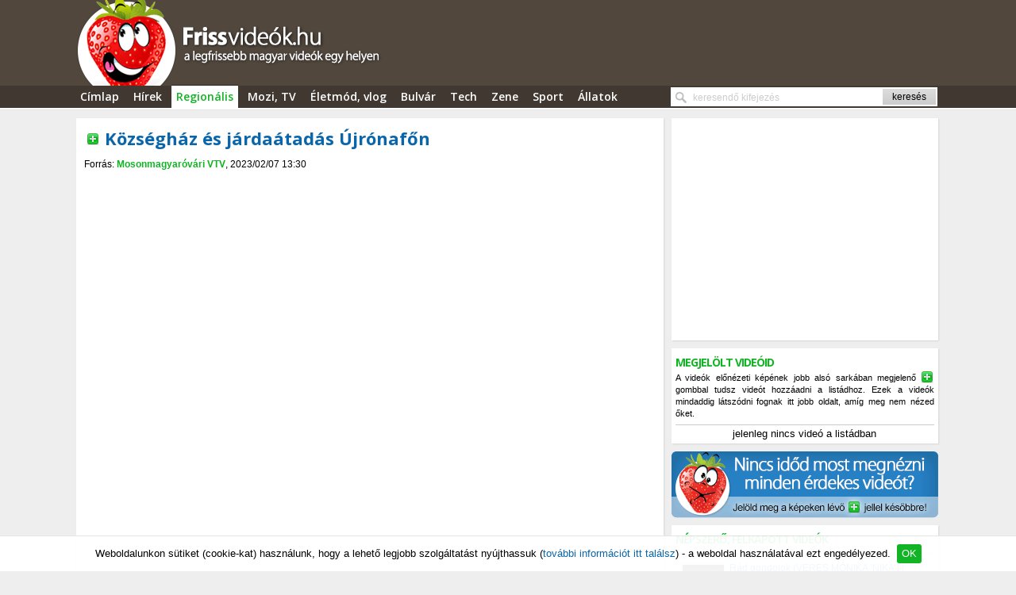

--- FILE ---
content_type: text/html; charset=UTF-8
request_url: https://frissvideok.hu/regionalis/1645647-video-kozseghaz-es-jardaatadas-ujronafon
body_size: 5489
content:
<!DOCTYPE html PUBLIC "-//W3C//DTD XHTML 1.0 Strict//EN" "http://www.w3.org/TR/xhtml1/DTD/xhtml1-strict.dtd"><html xmlns="http://www.w3.org/1999/xhtml" xml:lang="hu" lang="hu"><head><title>Videó: Községház és járdaátadás Újrónafőn &rsaquo; Regionális hírek, események &rsaquo; Frissvideók.hu - a legújabb videók egy helyen</title><meta http-equiv="content-type" content="text/html; charset=utf-8" /><meta http-equiv="content-language" content="hu" /><meta name="keywords" content="videó, ingyen videó, ingyenes videó" /><meta name="description" content="Két sikeres pályázaton is szerepelt a tavalyi évben Újrónafő, amik keretében megújult a Községház tetőszerkezete, illetve a Szabadság utca járda szakasza. A hivatalos átadásra február 3-án került sor." /><meta name="title" content="Községház és járdaátadás Újrónafőn" /><link rel="image_src" href="https://img.frissvideok.hu/1645000/1645647-kozseghaz-es-jardaatadas-ujronafon.jpg" /><link rel="canonical" href="https://frissvideok.hu/regionalis/1645647-video-kozseghaz-es-jardaatadas-ujronafon" /><meta name="skype_toolbar" content="SKYPE_TOOLBAR_PARSER_COMPATIBLE" /><meta name="viewport" content="width=device-width, initial-scale=1.0, minimum-scale=1.0, maximum-scale=1.0" /><meta name="google-site-verification" content="vUPenoNzVIcBewCx55jfvv_Lk-66aJetMa6zSSoIoxA" /><base href="https://frissvideok.hu/" /><link rel='stylesheet' type='text/css' media='all' href='css/_site.css.gz' /><script type="text/javascript">_HTTP_BASE = 'https://frissvideok.hu/';</script><meta name="og:image" content="https://frissvideok.hu/images/frissvideok_hu.jpg" /><link rel="image_src" href="https://frissvideok.hu/images/frissvideok_hu.jpg" /><link rel="apple-touch-icon-precomposed" href="https://frissvideok.hu/apple-touch-icon-precomposed.png" /><link rel="icon" href="/favicon.ico" type="image/x-icon" /></head><body id="frissvideok_hu"><div id="body_div"><div id="fb-root"></div><div id="fejlec_szin">&nbsp;</div><div id="torzs"><div id="fejlec"><a href="/"><img src="/images/logo.png" alt="Frissvideók.hu - a legújabb videók egy helyen" id="logo" /></a><div id="menusav_burkolo"><div id="menusav"><ul id="menu"><li id='menu_0'><a href='/'><img src='images/logo-kicsi.gif' alt='Frissvideók.hu - a legújabb videók egy helyen' /></a></li><li class='fomenu_li'><a href='/' class='fomenu_li_a'>Címlap</a></li><li class='fomenu_li' id='menu_4'><a href='/hirek' class='fomenu_li_a'>Hírek</a></li><li class='fomenu_li aktiv' id='menu_10'><a href='/regionalis' class='fomenu_li_a'>Regionális</a></li><li class='fomenu_li' id='menu_6'><a href='/mozi-tv' class='fomenu_li_a'>Mozi, TV</a></li><li class='fomenu_li' id='menu_3'><a href='/eletmod' class='fomenu_li_a'>Életmód, vlog</a></li><li class='fomenu_li' id='menu_2'><a href='/bulvar' class='fomenu_li_a'>Bulvár</a></li><li class='fomenu_li' id='menu_8'><a href='/tech' class='fomenu_li_a'>Tech</a></li><li class='fomenu_li' id='menu_9'><a href='/zene' class='fomenu_li_a'>Zene</a></li><li class='fomenu_li' id='menu_7'><a href='/sport' class='fomenu_li_a'>Sport</a></li><li class='fomenu_li' id='menu_1'><a href='/allatok' class='fomenu_li_a'>Állatok</a></li></ul><span id="hamburger_gomb" class="nologo" onclick="JS.hamburger_menu();"><span id="hamburger"><span>&nbsp;</span><span>&nbsp;</span><span>&nbsp;</span></span><span id="hamburger_szoveg">menü</span></span><span id="hamburger_oldalsav" onclick="JS.hamburger_jobbsav();"><span>&nbsp;</span><span>&nbsp;</span></span><span id="nagyito" onclick="JS.hamburger_kereses();">&nbsp;</span><div id="kereses_form_div"><form action="https://frissvideok.hu/" id="kereses_form" method="post"><div><input type="text" name="keresoszo_input" id="keresoszo_input" class="input" maxlength="200" value="" /><input type="submit" name="kereses_submit_input" id="kereses_submit_input" class="submit_input" maxlength="200" value="keresés" /></div></form></div></div></div></div><script type="text/javascript" src="//ajax.googleapis.com/ajax/libs/jquery/1.11.1/jquery.min.js" ></script><script type="text/javascript" async src="//ajax.googleapis.com/ajax/libs/jqueryui/1.10.4/jquery-ui.min.js"></script><script type="text/javascript" src="//ajax.googleapis.com/ajax/libs/webfont/1.5.6/webfont.js"></script><script type="text/javascript">WebFont.load({ google: { families: ['Open Sans:600,700:latin,latin-ext'] }, timeout: 2000 });</script><script type='text/javascript' src='js/_site.js.gz'></script><div id="tartalom"><div class='modul_videok modul_videok_megtekintes site_div'><script type="text/javascript">_MODUL = 'videok_megtekintes';</script><div id="balsav"><h1><a href='#' onclick='return JS.csillagozas(1645647, 1);' id='video_csillagozas_adatlapon'></a><img src='https://img.frissvideok.hu/1645000/1645647-kozseghaz-es-jardaatadas-ujronafon.jpg' alt='Községház és járdaátadás Újrónafőn' id='video_1645647_kep' class='kep_transfer' /><span>Videó: Regionális hírek, események:</span><a href='/regionalis/1645647-video-kozseghaz-es-jardaatadas-ujronafon'><span id="gplus_h1">Községház és járdaátadás Újrónafőn</span></a><br /><span id='video_datum'>Forrás: <a href='/regionalis?f=mosonmagyarovari-vtv'>Mosonmagyaróvári VTV</a>, 2023/02/07 13:30</span></h1><div id='hirdetes_felso_linksor'><script type="text/javascript" async src="//pagead2.googlesyndication.com/pagead/js/adsbygoogle.js"></script><ins class="adsbygoogle" style="display:inline-block;width:728px;height:15px" data-ad-client="ca-pub-8806974369871978" data-ad-slot="5355694834"></ins><script type="text/javascript">(adsbygoogle = window.adsbygoogle || []).push({});</script></div><div class='embed_mosonmagyarovari-vtv' id='embed_tartalom'><script type="text/javascript">JS.youtube_embed('xmxTzGJQJhg');</script></div><script type="text/javascript">JS.video_embed_meretezese();</script><div id="video_alatti_kep"><div id="video_alatti_kep_belso"><script async src="//pagead2.googlesyndication.com/pagead/js/adsbygoogle.js"></script><!-- FV videó alatt reszponzív --><ins class="adsbygoogle" style="display:block" data-ad-client="ca-pub-8806974369871978" data-ad-slot="3662156503" data-ad-format="auto"></ins><script type="text/javascript">(adsbygoogle = window.adsbygoogle || []).push({});</script></div></div><script type="text/javascript">JS.facebook_share('https%3A%2F%2Ffrissvideok.hu%2Fregionalis%2F1645647-video-kozseghaz-es-jardaatadas-ujronafon');</script><div id="video_kulsolink" class="video_kulsolink"><a href="https://www.youtube.com/watch?v=xmxTzGJQJhg" onclick="return JS.video_kulso_link(1645647);" title="Mosonmagyaróvári VTV">megtekintés az eredeti oldalon</a></div><script type="text/javascript">$(".video_kulsolink a").attr("target", "_blank");</script><p id='video_p'><img src='https://img.frissvideok.hu/1645000/1645647-kozseghaz-es-jardaatadas-ujronafon.jpg' alt='Községház és járdaátadás Újrónafőn' id='video_img' /><span>Két sikeres pályázaton is szerepelt a tavalyi évben Újrónafő, amik keretében megújult a Községház tetőszerkezete, illetve a Szabadság utca járda szakasza. A hivatalos átadásra február 3-án került sor.<span class="hibauzenet" id="tobb_medium"><span></span>Az objektív tájékozódás érdekében javasoljuk, hogy a híreknek / eseményeknek több külön forrásnál is nézz utána!</span></span></p><div id='kapcsolodo_videok'><div class='doboz_cim'>Kapcsolódó videók</div><div class="video p0 kapcsolodo_forras" id="video_2004583"><div class="video_kep"><a href="/regionalis/2004583-video-megkezdodott-a-folyo-parti-setany-kialakitasa?rel"><img src='https://img.frissvideok.hu/2004000/2004583-megkezdodott-a-folyo-parti-setany-kialakitasa.jpg' alt='Megkezdődött a folyó parti sétány kialakítása' id='video_2004583_kep' /></a><a href="#" onclick="return JS.csillagozas(2004583, 1);" class="csillagozas"></a></div><div class="kapcsolodo_jobb"><h2><a href="/regionalis/2004583-video-megkezdodott-a-folyo-parti-setany-kialakitasa?i=rel">Megkezdődött a folyó parti sétány kialakítása</a></h2><p><a href="/regionalis?f=mosonmagyarovari-vtv">Mosonmagyaróvári VTV</a>, 2026/01/24</p></div></div><div class="video p1 kapcsolodo_forras" id="video_2004582"><div class="video_kep"><a href="/regionalis/2004582-video-kimlei-peter-vette-at-a-mosonmagyarovar-varos-kulturajaert-dijat?rel"><img src='https://img.frissvideok.hu/2004000/2004582-kimlei-peter-vette-at-a-mosonmagyarovar-varos-kulturajaert-dijat.jpg' alt='Kimlei Péter vette át a “Mosonmagyaróvár Város Kultúrájáért díjat' id='video_2004582_kep' /></a><a href="#" onclick="return JS.csillagozas(2004582, 1);" class="csillagozas"></a></div><div class="kapcsolodo_jobb"><h2><a href="/regionalis/2004582-video-kimlei-peter-vette-at-a-mosonmagyarovar-varos-kulturajaert-dijat?i=rel">Kimlei Péter vette át a “Mosonmagyaróvár Város Kultúrájáért díjat</a></h2><p><a href="/regionalis?f=mosonmagyarovari-vtv">Mosonmagyaróvári VTV</a>, 2026/01/24</p></div></div><div class="video p2 kapcsolodo_forras" id="video_2004276"><div class="video_kep"><a href="/regionalis/2004276-video-hirhatter-20260122?rel"><img src='https://img.frissvideok.hu/2004000/2004276-hirhatter-20260122.jpg' alt='Hírháttér (2026.01.22.)' id='video_2004276_kep' /></a><a href="#" onclick="return JS.csillagozas(2004276, 1);" class="csillagozas"></a></div><div class="kapcsolodo_jobb"><h2><a href="/regionalis/2004276-video-hirhatter-20260122?i=rel">Hírháttér (2026.01.22.)</a></h2><p><a href="/regionalis?f=mosonmagyarovari-vtv">Mosonmagyaróvári VTV</a>, 2026/01/23</p></div></div><div class="video p0 kapcsolodo_forras" id="video_2004275"><div class="video_kep"><a href="/regionalis/2004275-video-hirado-20260123?rel"><img src='https://img.frissvideok.hu/2004000/2004275-hirado-20260123.jpg' alt='Híradó (2026.01.23.)' id='video_2004275_kep' /></a><a href="#" onclick="return JS.csillagozas(2004275, 1);" class="csillagozas"></a></div><div class="kapcsolodo_jobb"><h2><a href="/regionalis/2004275-video-hirado-20260123?i=rel">Híradó (2026.01.23.)</a></h2><p><a href="/regionalis?f=mosonmagyarovari-vtv">Mosonmagyaróvári VTV</a>, 2026/01/23</p></div></div><div class="video p1 kapcsolodo_forras" id="video_2004227"><div class="video_kep"><a href="/regionalis/2004227-video-500-ezer-forinttal-tamogatta-a-hospice-hazat-a-nok-a-varosert-egyesulet?rel"><img src='https://img.frissvideok.hu/2004000/2004227-500-ezer-forinttal-tamogatta-a-hospice-hazat-a-nok-a-varosert-egyesulet.jpg' alt='500 ezer forinttal támogatta a Hospice-házat a Nők a Városért Egyesület' id='video_2004227_kep' /></a><a href="#" onclick="return JS.csillagozas(2004227, 1);" class="csillagozas"></a></div><div class="kapcsolodo_jobb"><h2><a href="/regionalis/2004227-video-500-ezer-forinttal-tamogatta-a-hospice-hazat-a-nok-a-varosert-egyesulet?i=rel">500 ezer forinttal támogatta a Hospice-házat a Nők a Városért Egyesület</a></h2><p><a href="/regionalis?f=mosonmagyarovari-vtv">Mosonmagyaróvári VTV</a>, 2026/01/23</p></div></div><div class="video p2 kapcsolodo_forras" id="video_2004183"><div class="video_kep"><a href="/regionalis/2004183-video-1200-forint-lesz-az-eves-diakberlet?rel"><img src='https://img.frissvideok.hu/2004000/2004183-1200-forint-lesz-az-eves-diakberlet.jpg' alt='1200 forint lesz az éves diákbérlet' id='video_2004183_kep' /></a><a href="#" onclick="return JS.csillagozas(2004183, 1);" class="csillagozas"></a></div><div class="kapcsolodo_jobb"><h2><a href="/regionalis/2004183-video-1200-forint-lesz-az-eves-diakberlet?i=rel">1200 forint lesz az éves diákbérlet</a></h2><p><a href="/regionalis?f=mosonmagyarovari-vtv">Mosonmagyaróvári VTV</a>, 2026/01/23</p></div></div><div class="video p0 kapcsolodo_forras" id="video_2003941"><div class="video_kep"><a href="/regionalis/2003941-video-hirado-20260122?rel"><img src='https://img.frissvideok.hu/2003000/2003941-hirado-20260122.jpg' alt='Híradó (2026.01.22.)' id='video_2003941_kep' /></a><a href="#" onclick="return JS.csillagozas(2003941, 1);" class="csillagozas"></a></div><div class="kapcsolodo_jobb"><h2><a href="/regionalis/2003941-video-hirado-20260122?i=rel">Híradó (2026.01.22.)</a></h2><p><a href="/regionalis?f=mosonmagyarovari-vtv">Mosonmagyaróvári VTV</a>, 2026/01/22</p></div></div><div class="video p1 kapcsolodo_forras" id="video_2003886"><div class="video_kep"><a href="/regionalis/2003886-video-hirhatter-20260121?rel"><img src='https://img.frissvideok.hu/2003000/2003886-hirhatter-20260121.jpg' alt='Hírháttér (2026.01.21.)' id='video_2003886_kep' /></a><a href="#" onclick="return JS.csillagozas(2003886, 1);" class="csillagozas"></a></div><div class="kapcsolodo_jobb"><h2><a href="/regionalis/2003886-video-hirhatter-20260121?i=rel">Hírháttér (2026.01.21.)</a></h2><p><a href="/regionalis?f=mosonmagyarovari-vtv">Mosonmagyaróvári VTV</a>, 2026/01/22</p></div></div><div class="video p2 kapcsolodo_forras" id="video_2003839"><div class="video_kep"><a href="/regionalis/2003839-video-egyszeri-vissza-nem-teritendo-tamogatasra-palyazhatnak-a-haziorvosok?rel"><img src='https://img.frissvideok.hu/2003000/2003839-egyszeri-vissza-nem-teritendo-tamogatasra-palyazhatnak-a-haziorvosok.jpg' alt='Egyszeri, vissza nem térítendő támogatásra pályázhatnak a háziorvosok' id='video_2003839_kep' /></a><a href="#" onclick="return JS.csillagozas(2003839, 1);" class="csillagozas"></a></div><div class="kapcsolodo_jobb"><h2><a href="/regionalis/2003839-video-egyszeri-vissza-nem-teritendo-tamogatasra-palyazhatnak-a-haziorvosok?i=rel">Egyszeri, vissza nem térítendő támogatásra pályázhatnak a háziorvosok</a></h2><p><a href="/regionalis?f=mosonmagyarovari-vtv">Mosonmagyaróvári VTV</a>, 2026/01/22</p></div></div></div></div></div><div id="jobbsav"><div id="jobbsav_div"><div id='hirdetes_jobbsav'><script type="text/javascript" async src="//pagead2.googlesyndication.com/pagead/js/adsbygoogle.js"></script><ins class="adsbygoogle" style="display:inline-block;width:336px;height:280px" data-ad-client="ca-pub-8806974369871978" data-ad-slot="6231290506"></ins><script type="text/javascript">(adsbygoogle = window.adsbygoogle || []).push({});</script></div><div id="megnezendo_videok_tarto"><div class="jobbsav_doboz"><div class="oldalso_cim">megjelölt videóid<span>A videók előnézeti képének jobb alsó sarkában megjelenő <span id="plusz_gomb"></span> gombbal tudsz videót hozzáadni a listádhoz. Ezek a videók mindaddig látszódni fognak itt jobb oldalt, amíg meg nem nézed őket.</span></div><div id="megjelolt_videok"><script type="text/javascript">JS.osszes_megjelolt_video = 0;</script></div><span id='megjelolt_videok_torlese'>jelenleg nincs videó a listádban</span></div></div><a href="#" onclick="CORE.scrollTo('megnezendo_videok_tarto');return false;"><img src="/images/kesobb.png" alt="" id="kesobb_img" /></a><div class='jobbsav_doboz'><div class='oldalso_cim' id='legfelkapottabb'>Népszerű, felkapott videók</div><div id='felkapott_videok'><div class="oldalso_lista kepes_oldalso nepszeru_1 db_31" id="video_2004732_nepszeru"><h3><a href='/mozi-tv/2004732-video-rad-gondolok-veres-monika-nika-csinaljuk-a-fesztivalt-elodonto-5-evad?i=pop' class="elem_1"><img src='https://img.frissvideok.hu/2004000/2004732-rad-gondolok-veres-monika-nika-csinaljuk-a-fesztivalt-elodonto-5-evad.jpg' alt='Rád gondolok (VERES MÓNIKA ’NIKA’) | Csináljuk a fesztivált! | ELŐDÖNTŐ | 5. ÉVAD' title='' id='video_2004732_kep_nepszeru' /><span onclick="return JS.csillagozas(2004732, 1, '#video_2004732_kep_nepszeru');" class="csillagozas">&nbsp;</span><span class="kepes_oldalso_cim">Rád gondolok (VERES MÓNIKA ’NIKA’) | Csináljuk a fesztivált! | ELŐDÖNTŐ | 5. ÉVAD <span class="video_forras">(MTVA)</span></span></a></h3></div><span class='oldalso_lista_border' id='nepszeru_border_2'>&nbsp;</span><div class="oldalso_lista kepes_oldalso nepszeru_2 db_19" id="video_2004805_nepszeru"><h3><a href='/hirek/2004805-video-gyujtogatasba-es-brutalis-osszecsapasba-torkollott-egy-kormanyellenes-tuntetes-albaniaban?i=pop' class="elem_2"><img src='https://img.frissvideok.hu/2004000/2004805-gyujtogatasba-es-brutalis-osszecsapasba-torkollott-egy-kormanyellenes-tuntetes-albaniaban.jpg' alt='Gyújtogatásba és brutális összecsapásba torkollott egy kormányellenes tüntetés Albániában' title='' id='video_2004805_kep_nepszeru' /><span onclick="return JS.csillagozas(2004805, 1, '#video_2004805_kep_nepszeru');" class="csillagozas">&nbsp;</span><span class="kepes_oldalso_cim">Gyújtogatásba és brutális összecsapásba torkollott egy kormányellenes tüntetés Albániában <span class="video_forras">(Euronews)</span></span></a></h3></div><span class='oldalso_lista_border' id='nepszeru_border_3'>&nbsp;</span><div class="oldalso_lista kepes_oldalso nepszeru_3 db_16" id="video_2004779_nepszeru"><h3><a href='/sport/2004779-video-zalai-mezbirodalom-egy-helyen-a-megye-osszes-futballozo-telepulesenek-dressze?i=pop' class="elem_3"><img src='https://img.frissvideok.hu/2004000/2004779-zalai-mezbirodalom-egy-helyen-a-megye-osszes-futballozo-telepulesenek-dressze.jpg' alt='Zalai mezbirodalom: egy helyen a megye összes futballozó településének dressze' title='' id='video_2004779_kep_nepszeru' /><span onclick="return JS.csillagozas(2004779, 1, '#video_2004779_kep_nepszeru');" class="csillagozas">&nbsp;</span><span class="kepes_oldalso_cim">Zalai mezbirodalom: egy helyen a megye összes futballozó településének dressze <span class="video_forras">(Nemzeti Sport Online)</span></span></a></h3></div><span class='oldalso_lista_border' id='nepszeru_border_4'>&nbsp;</span><div class="oldalso_lista kepes_oldalso nepszeru_4 db_16" id="video_741652_nepszeru"><h3><a href='/hirek/741652-video-a-jelenlegi-torvenyek-nem-tartjak-vissza-az-allatkinzokat?i=pop' class="elem_4"><img src='/images/x-60px.png' alt='' id='video_741652_kep_nepszeru' /><span onclick="return JS.csillagozas(741652, 1, '#video_741652_kep_nepszeru');" class="csillagozas">&nbsp;</span><span class="kepes_oldalso_cim">A jelenlegi törvények nem tartják vissza az állatkínzókat? <span class="video_forras">(ATV)</span></span></a></h3></div><span class='oldalso_lista_border' id='nepszeru_border_5'>&nbsp;</span><div class="oldalso_lista kepes_oldalso nepszeru_5 db_16" id="video_2004814_nepszeru"><h3><a href='/hirek/2004814-video-orban-viktor-nelkul-nincs-beketanacs-hirtv?i=pop' class="elem_5"><img src='https://img.frissvideok.hu/2004000/2004814-orban-viktor-nelkul-nincs-beketanacs-hirtv.jpg' alt='Orbán Viktor nélkül nincs Béketanács - HírTV' title='' id='video_2004814_kep_nepszeru' /><span onclick="return JS.csillagozas(2004814, 1, '#video_2004814_kep_nepszeru');" class="csillagozas">&nbsp;</span><span class="kepes_oldalso_cim">Orbán Viktor nélkül nincs Béketanács - HírTV <span class="video_forras">(HírTV)</span></span></a></h3></div><span class='oldalso_lista_border' id='nepszeru_border_6'>&nbsp;</span><div class="oldalso_lista kepes_oldalso nepszeru_6 db_15" id="video_2004799_nepszeru"><h3><a href='/hirek/2004799-video-felhaborodas-szabadlabra-helyeztek-a-szilveszteri-svajci-tuzvesz-gyanusitottjait?i=pop' class="elem_6"><img src='https://img.frissvideok.hu/2004000/2004799-felhaborodas-szabadlabra-helyeztek-a-szilveszteri-svajci-tuzvesz-gyanusitottjait.jpg' alt='Felháborodás - szabadlábra helyezték a szilveszteri svájci tűzvész gyanúsítottjait' title='' id='video_2004799_kep_nepszeru' /><span onclick="return JS.csillagozas(2004799, 1, '#video_2004799_kep_nepszeru');" class="csillagozas">&nbsp;</span><span class="kepes_oldalso_cim">Felháborodás - szabadlábra helyezték a szilveszteri svájci tűzvész gyanúsítottjait <span class="video_forras">(Euronews)</span></span></a></h3></div></div></div><div class='jobbsav_doboz' id='naptar'><div class='oldalso_cim'>Napi bontás - 2026 Január <a href='#' onclick='return JS.naptar_honap(2026, 2);'>&raquo;</a><a href='#' onclick='return JS.naptar_honap(2025, 12);'>&laquo;</a></div><table id='honap_2026_1' class='honap_tablazat'><caption>2026 Január</caption><tr><th>H</th><th>K</th><th>Sze</th><th>Cs</th><th>P</th><th>Szo</th><th>V</th></tr><tr><td colspan='3' class='ures_napok'>&nbsp;</td><td class=' mult'><a href='videok?k=2026-01-01' rel='nofollow'>1</a></td><td class=' mult'><a href='videok?k=2026-01-02' rel='nofollow'>2</a></td><td class=' mult'><a href='videok?k=2026-01-03' rel='nofollow'>3</a></td><td class=' mult'><a href='videok?k=2026-01-04' rel='nofollow'>4</a></td></tr><tr><td class=' mult'><a href='videok?k=2026-01-05' rel='nofollow'>5</a></td><td class=' mult'><a href='videok?k=2026-01-06' rel='nofollow'>6</a></td><td class=' mult'><a href='videok?k=2026-01-07' rel='nofollow'>7</a></td><td class=' mult'><a href='videok?k=2026-01-08' rel='nofollow'>8</a></td><td class=' mult'><a href='videok?k=2026-01-09' rel='nofollow'>9</a></td><td class=' mult'><a href='videok?k=2026-01-10' rel='nofollow'>10</a></td><td class=' mult'><a href='videok?k=2026-01-11' rel='nofollow'>11</a></td></tr><tr><td class=' mult'><a href='videok?k=2026-01-12' rel='nofollow'>12</a></td><td class=' mult'><a href='videok?k=2026-01-13' rel='nofollow'>13</a></td><td class=' mult'><a href='videok?k=2026-01-14' rel='nofollow'>14</a></td><td class=' mult'><a href='videok?k=2026-01-15' rel='nofollow'>15</a></td><td class=' mult'><a href='videok?k=2026-01-16' rel='nofollow'>16</a></td><td class=' mult'><a href='videok?k=2026-01-17' rel='nofollow'>17</a></td><td class=' mult'><a href='videok?k=2026-01-18' rel='nofollow'>18</a></td></tr><tr><td class=' mult'><a href='videok?k=2026-01-19' rel='nofollow'>19</a></td><td class=' mult'><a href='videok?k=2026-01-20' rel='nofollow'>20</a></td><td class=' mult'><a href='videok?k=2026-01-21' rel='nofollow'>21</a></td><td class=' mult'><a href='videok?k=2026-01-22' rel='nofollow'>22</a></td><td class=' mult'><a href='videok?k=2026-01-23' rel='nofollow'>23</a></td><td class=' mult'><a href='videok?k=2026-01-24' rel='nofollow'>24</a></td><td class=' mult'><a href='videok?k=2026-01-25' rel='nofollow'>25</a></td></tr><tr><td class='ma mult'><a href='videok?k=2026-01-26' rel='nofollow'>26</a></td><td class=''><a href='#' onclick='return false;' rel='nofollow'>27</a></td><td class=''><a href='#' onclick='return false;' rel='nofollow'>28</a></td><td class=''><a href='#' onclick='return false;' rel='nofollow'>29</a></td><td class=''><a href='#' onclick='return false;' rel='nofollow'>30</a></td><td class=''><a href='#' onclick='return false;' rel='nofollow'>31</a></td></tr></table></div><div class="jobbsav_doboz fb_doboz"><script type="text/javascript">JS.facebook_box("https://www.facebook.com/frissvideok.hu");</script></div></div></div></div></div><div id='lablec'><div id='lablec_belso'><div id="lablec_bal"><a href="/kapcsolat">Bemutatkozás, adatvédelem, kapcsolat</a></div><div id="lablec_jobb">&copy; 2020</div></div></div><!-- Google tag (gtag.js) --><script async src="https://www.googletagmanager.com/gtag/js?id=G-055TL6VFQL"></script><script>window.dataLayer = window.dataLayer || [];function gtag(){dataLayer.push(arguments);}gtag('js', new Date());gtag('config', 'G-055TL6VFQL');</script></div></body></html>

--- FILE ---
content_type: text/html; charset=utf-8
request_url: https://www.google.com/recaptcha/api2/aframe
body_size: 269
content:
<!DOCTYPE HTML><html><head><meta http-equiv="content-type" content="text/html; charset=UTF-8"></head><body><script nonce="YMEZ_PxkBCpYSLFdlRHXtg">/** Anti-fraud and anti-abuse applications only. See google.com/recaptcha */ try{var clients={'sodar':'https://pagead2.googlesyndication.com/pagead/sodar?'};window.addEventListener("message",function(a){try{if(a.source===window.parent){var b=JSON.parse(a.data);var c=clients[b['id']];if(c){var d=document.createElement('img');d.src=c+b['params']+'&rc='+(localStorage.getItem("rc::a")?sessionStorage.getItem("rc::b"):"");window.document.body.appendChild(d);sessionStorage.setItem("rc::e",parseInt(sessionStorage.getItem("rc::e")||0)+1);localStorage.setItem("rc::h",'1769385372198');}}}catch(b){}});window.parent.postMessage("_grecaptcha_ready", "*");}catch(b){}</script></body></html>